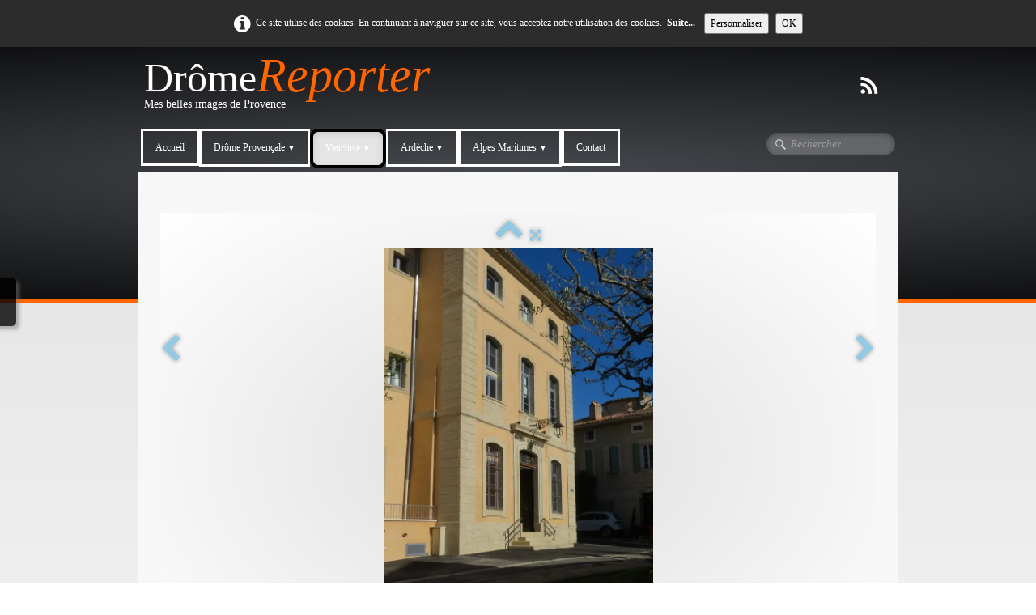

--- FILE ---
content_type: text/html
request_url: https://dromereporter.fr/aubignan-en-vaucluse-en-1754-cette-belle-demeure-etait-la-maison-du-marquis-de-baroncelli.html
body_size: 8271
content:
<!doctype html><html lang="fr"><head><meta charset="utf-8"><title>En 1754 cette belle demeure était la maison du Marquis de Baroncelli</title><meta name="author" content="JiWe26"><meta name="rating" content="General"><meta name="description" content="En 1754 c'était la maison du Marquis de Baroncelli"><link rel="preload" href="_frame/style.css" as="style"><link rel="preload" href="_scripts/bootstrap/css/bootstrap.min.css" as="style"><link rel="preload" href="_scripts/bootstrap/fonts/fontawesome-webfont.woff2?v=4.3.0" as="font" type="font/woff2" crossorigin><link rel="preload" href="_scripts/bootstrap/css/font-awesome.min.css" as="style"><!--PRELOAD--><meta property="og:type" content="website"><meta property="og:title" content="En 1754 cette belle demeure était la maison du Marquis de Baroncelli"><meta property="og:description" content="En 1754 c'était la maison du Marquis de Baroncelli"><meta property="og:image" content="https://dromereporter.fr/_media/img/xlarge/20230427-aubignan-013-m.jpg"><meta property="og:image:width" content="1024"><meta property="og:image:height" content="1536"><meta name="twitter:card" content="summary"><meta name="twitter:title" content="En 1754 cette belle demeure était la maison du Marquis de Baroncelli"><meta name="twitter:description" content="En 1754 c'était la maison du Marquis de Baroncelli"><meta name="twitter:image" content="https://dromereporter.fr/_media/img/xlarge/20230427-aubignan-013-m.jpg"><!-- Google tag (gtag.js) --><script async src="https://www.googletagmanager.com/gtag/js?id=UA-179585620-1"></script><script>  window.dataLayer = window.dataLayer || [];  function gtag(){dataLayer.push(arguments);}  gtag('js', new Date());  gtag('config', 'UA-179585620-1');</script><meta name="generator" content="Lauyan TOWeb 12.1.4.973"><meta name="viewport" content="width=device-width, initial-scale=1.0"><link href="rss.xml" rel="alternate" type="application/rss+xml"><link href="_scripts/bootstrap/css/bootstrap.min.css" rel="stylesheet"><link href="_frame/style.css" rel="stylesheet"><link rel="stylesheet" href="_scripts/jquery/ui/jquery.ui.css"><link rel="stylesheet" href="_scripts/bootstrap/css/font-awesome.min.css"><style>.pswp__caption__center{text-transform:none;font-variant:normal;line-height:normal;text-align:left;vertical-align:middle;font-style:normal;}.pswp__caption__center>b{text-transform:none;line-height:normal;font-style:normal;text-align:left;vertical-align:middle;}.raty-comp{padding:8px 0;font-size:10px;color:#FD9317}.tw-blogbar{display:flex;align-items:center}@media (max-width:767px){.tw-blogbar{flex-direction:column;}}.alert a{color:#003399}.ta-left{text-align:left}.ta-center{text-align:center}.ta-justify{text-align:justify}.ta-right{text-align:right}.float-l{float:left}.float-r{float:right}.flexobj{flex-grow:0;flex-shrink:0;margin-right:1em;margin-left:1em}.flexrow{display:flex !important;align-items:center}.flexrow-align-start{align-items:start}@media (max-width:767px){.flexrow{flex-direction:column}.flexrow-align-start{align-items:center}}.cookie-consent{width:100%;padding:16px 0;position:relative;z-index:9800;text-align:center;}.ckc-bottom{position:fixed;bottom:0;left:0;right:0;height:auto;}.cookie-consent,.cookie-consent button{font-size:100%}.cookie-consent a{font-weight:bold;text-decoration:none}.cookie-consent a:hover{text-decoration:underline}.cookie-consent .no-deco-hover a:hover{text-decoration:none}</style><link href="_frame/print.css" rel="stylesheet" type="text/css" media="print"><script src="_scripts/cookie/gdpr-ckie.js"></script><script>(function(i,s,o,g,r,a,m){i['GoogleAnalyticsObject']=r;i[r]=i[r]||function(){(i[r].q=i[r].q||[]).push(arguments)},i[r].l=1*new Date();a=s.createElement(o),m=s.getElementsByTagName(o)[0];a.async=1;a.src=g;m.parentNode.insertBefore(a,m)})(window,document,"script","https://www.google-analytics.com/analytics.js","ga");ga("create","UA-179585620-1","auto");ga("send","pageview");window.dataLayer=window.dataLayer||[];function gtag(){dataLayer.push(arguments);}gtag("consent","default",{"analytics_storage":"denied"});</script><script async src="https://www.googletagmanager.com/gtag/js?id=G-PJ4H63XZK4"></script><script>window.dataLayer=window.dataLayer||[];function gtag(){dataLayer.push(arguments);}gtag("js",new Date());gtag("config","G-PJ4H63XZK4");if(!getCookieConsent("ga")){window["ga-disable-UA-179585620-1"]=true;gtag("consent","update",{"analytics_storage":"denied"});}else{gtag("consent","update",{"analytics_storage":"granted"});}</script></head><body oncontextmenu="return false;"><div id="site"><div id="page"><header><div id="toolbar1" class="navbar"><div class="navbar-inner"><div class="container-fluid"><ul id="toolbar1_l" class="nav"><li><a id="logo" href="index.html" aria-label="logo"><span id="logo-lt">Drôme</span><span id="logo-rt">Reporter</span><br><span id="logo-sl">Mes belles images de Provence</span></a></li></ul><ul id="toolbar1_r" class="nav pull-right"><li><div id="sharebox"><a target="_blank" href="rss.xml" type="application/rss+xml" rel="noopener"><img style="width:24px;height:24px" src="_frame/tw-share-rss@2x.png" alt="rss"></a></div></li></ul></div></div></div><div id="toolbar2" class="navbar"><div class="navbar-inner"><div class="container-fluid"><ul id="toolbar2_r" class="nav pull-right"><li><form id="searchbox" class="navbar-search" action="_search.html"><input type="text" name="req" id="searchbox-req" class="search-query" placeholder="Rechercher"></form></li></ul><button type="button" class="btn btn-navbar collapsed" aria-label="Menu" style="float:left" data-toggle="collapse" data-target=".nav-collapse"><span style="color:gray;text-shadow:none">Menu</span></button><div class="nav-collapse collapse"><ul id="toolbar2_l" class="nav"><li><ul id="mainmenu" class="nav"><li><a href="index.html">Accueil</a></li><ul class="nav"><li class="dropdown"><a href="#" class="dropdown-toggle" data-toggle="dropdown">Drôme Provençale&nbsp;<small>&#9660;</small></a><ul class="dropdown-menu"><li><a href="aleyrac-en-drome-provencale.html">Aleyrac</a></li><li><a href="arpavon-en-drome-provencale.html">Arpavon</a></li><li><a href="bellecombe-tarendol.html">Bellecombe-Tarendol</a></li><li><a href="besignan-en-drome-provencale.html">Bésignan</a></li><li><a href="brette-en-drome-provencale.html">Brette</a></li><li><a href="chalancon-en-drome-provencale.html">Chalancon</a></li><li><a href="chantemerle-les-grignan.html">Chantemerle-lès-Grignan</a></li><li><a href="charols-en-drome-provencale.html">Charols</a></li><li><a href="chateauneuf-de-bordette.html">Châteauneuf-de-Bordette</a></li><li><a href="clansayes.html">Clansayes</a></li><li><a href="comps-en-drome-provencale.html">Comps</a></li><li><a href="condorcet-en-drome-provencale.html">Condorcet</a></li><li><a href="condorcet-le-vieux-village.html">Condorcet le Vieux Village</a></li><li><a href="curnier-en-drome-provencale.html">Curnier</a></li><li><a href="eyroles-en-drome-provencale.html">Eyroles</a></li><li><a href="espeluche.html">Espeluche</a></li><li><a href="eyzahut-en-drome-provencale.html">Eyzahut</a></li><li><a href="le-chateau-de-grignan.html">Grignan - le Château</a></li><li><a href="grignan-le-village-provencal-miniature.html">Grignan - Le Village Provençal Miniature</a></li><li><a href="gumiane-en-drome-provencale.html">Gumiane</a></li><li><a href="la-batie-rolland.html">La Bâtie-Rolland</a></li><li><a href="la-baume-de-transit.html">La-Baume-de-Transit</a></li><li><a href="la-begude-de-mazenc.html">La Bégude-de-Mazenc</a></li><li><a href="lachau-en-drome-provencale.html">Lachau</a></li><li><a href="la-garde-adhemar.html">La-Garde-Adhémar</a></li><li><a href="la-laupie.html">La Laupie</a></li><li><a href="la-motte-chalancon.html">La-Motte-Chalancon</a></li><li><a href="la-roche-saint-secret-beconne.html">La Roche-St-Secret-Beconne</a></li><li><a href="le-pegue-en-drome-provencale.html">Le Pègue</a></li><li><a href="le-poet-en-percip.html">Le Poët-en-Percip</a></li><li><a href="le-poet-laval.html">Le Poët-Laval</a></li><li><a href="le-poet-sigillat.html">Le Poët-Sigillat</a></li><li><a href="lemps-en-drome-provencale.html">Lemps</a></li><li><a href="merindol-les-oliviers.html">Mérindol-les-Oliviers</a></li><li><a href="mirabel-aux-baronnies.html">Mirabel-aux-Baronnies</a></li><li><a href="mollans-sur-ouveze.html">Mollans-sur-Ouvèze</a></li><li><a href="montaulieu-en-drome-provencale.html">Montaulieu</a></li><li><a href="montbrison-sur-lez.html">Montbrison-sur-Lez</a></li><li><a href="montjoux-en-drome-provencale.html">Montjoux</a></li><li><a href="montreal-les-sources.html">Montréal-les-Sources</a></li><li><a href="montsegur-sur-lauzon.html">Montségur-sur-Lauzon</a></li><li><a href="hameau-de-novezan.html">Novézan - Hameau de</a></li><li><a href="ville-de-nyons.html">Nyons</a></li><li><a href="pelonne-en-drome-provencale.html">Pelonne</a></li><li><a href="piegon-en-drome-provencale.html">Piégon</a></li><li><a href="pommerol-en-drome-provencale.html">Pommerol</a></li><li><a href="propiac-les-bains.html">Propiac-les-Bains</a></li><li><a href="puygiron.html">Puygiron</a></li><li><a href="rochebrune-en-drome-provencale.html">Rochebrune</a></li><li><a href="rochefort-en-valdaine.html">Rochefort-en-Valdaine</a></li><li><a href="rochefourchat.html">Rochefourchat</a></li><li><a href="rousset-les-vignes.html">Rousset-les-Vignes</a></li><li><a href="saint-ferreol-trente-pas.html">Saint-Ferréol-Trente-Pas</a></li><li><a href="saint-may-labbaye-de-bodon-et-les-vautours.html">Saint-May</a></li><li><a href="saint-pantaleon-les-vignes.html">Saint-Pantaléon-les-Vignes</a></li><li><a href="saint-restitut.html">Saint-Restitut</a></li><li><a href="saint-sauveur-gouvernet.html">Saint-Sauveur-Gouvernet</a></li><li><a href="sainte-jalle-en-drome-provencale.html">Sainte-Jalle</a></li><li><a href="souspierre-en-drome-provencale.html">Souspierre</a></li><li><a href="tarendol-en-drome-provencale.html">Tarendol</a></li><li><a href="taulignan-drome.html">Taulignan</a></li><li><a href="vassieux-en-vercors.html">Vassieux-en-Vercors</a></li><li><a href="venterol-en-drome-provencale.html">Venterol</a></li><li><a href="verclause-en-drome-provencale.html">Verclause</a></li><li><a href="vercoiran-en-drome-provencale.html">Vercoiran</a></li><li><a href="villeperdrix-en-drome-provencale.html">Villeperdrix</a></li><li><a href="volvent-en-drome-provencale.html">Volvent</a></li></ul></li></ul><ul class="nav"><li class="dropdown active"><a href="#" class="dropdown-toggle" data-toggle="dropdown">Vaucluse&nbsp;<small>&#9660;</small></a><ul class="dropdown-menu"><li><a href="aubignan-en-vaucluse.html">Aubignan</a></li><li><a href="beaumes-de-venise.html">Beaumes-de-Venise</a></li><li><a href="brantes.html">Brantes</a></li><li><a href="cairanne-en-vaucluse.html">Cairanne</a></li><li><a href="camaret-sur-aygues.html">Camaret-Sur-Aygues</a></li><li><a href="le-crestet.html">Crestet (Le)</a></li><li><a href="crillon-le-brave.html">Crillon-le-Brave</a></li><li><a href="entrechaux.html">Entrechaux</a></li><li><a href="faucon-vaucluse.html">Faucon</a></li><li><a href="gigondas-en-vaucluse.html">Gigondas</a></li><li><a href="gordes-le-village-des-bories.html">Gordes-Le Village des Bories</a></li><li><a href="grillon-en-vaucluse.html">Grillon</a></li><li><a href="la-roque-sur-pernes.html">La Roque sur Pernes</a></li><li><a href="le-beaucet.html">Le Beaucet</a></li><li><a href="le-barroux.html">Le Barroux</a></li><li><a href="malemort-du-comtat.html">Malemort-du-Comtat</a></li><li><a href="menerbes.html">Ménerbes</a></li><li><a href="puymeras-en-vaucluse.html">Puyméras</a></li><li><a href="sablet-en-vaucluse.html">Sablet</a></li><li><a href="seguret-en-provence.html">Séguret</a></li><li><a href="suzette-en-vaucluse.html">Suzette</a></li></ul></li></ul><ul class="nav"><li class="dropdown"><a href="#" class="dropdown-toggle" data-toggle="dropdown">Ardèche&nbsp;<small>&#9660;</small></a><ul class="dropdown-menu"><li><a href="antraigues-sur-volane.html">Antraigues-sur-Volane</a></li><li><a href="balazuc-et-le-viel-audon.html">Balazuc et le Viel Audon</a></li><li><a href="rochemaure.html">Rochemaure</a></li><li><a href="rosieres.html">Rosières</a></li><li><a href="saint-montan.html">Saint-Montan</a></li><li><a href="vogue-en-ardeche.html">Vogüé</a></li></ul></li></ul><ul class="nav"><li class="dropdown"><a href="#" class="dropdown-toggle" data-toggle="dropdown">Alpes Maritimes&nbsp;<small>&#9660;</small></a><ul class="dropdown-menu"><li><a href="eze-village.html">Eze village</a></li><li><a href="menton.html">Menton</a></li></ul></li></ul><li><a href="formulaire-de-contact.html">Contact</a></li></ul></li></ul></div></div></div></div></header><div id="content" class="container-fluid"><div class="row-fluid"><div class="span12"></div></div><div id="topic" class="row-fluid"><div id="topic-inner"><div id="top-content" class="span12 gallery-pic ta-center"><div id="RBELFDEY" class="tw-para"><div class="pobj posrel obj-before"><picture><source type="image/webp" srcset="_media/img/sq_thumb/20230427-aubignan-013-m.webp 160w,_media/img/small/20230427-aubignan-013-m.webp 480w,_media/img/medium/20230427-aubignan-013-m.webp 768w,_media/img/large/20230427-aubignan-013-m.webp 1024w,_media/img/xlarge/20230427-aubignan-013-m.webp 1024w"><source type="image/jpeg" srcset="_media/img/sq_thumb/20230427-aubignan-013-m.jpg 160w,_media/img/small/20230427-aubignan-013-m.jpg 480w,_media/img/medium/20230427-aubignan-013-m.jpg 768w,_media/img/large/20230427-aubignan-013-m.jpg 1024w,_media/img/xlarge/20230427-aubignan-013-m.jpg 1024w"><div style="position:relative;margin-bottom:8px"><a class="album_nav_btn2 album_nav_btn_shd" title="Index" href="aubignan-en-vaucluse.html"><i class="fa fa-chevron-up fa-3x"></i></a><a class="album_nav_btn2 album_nav_btn_shd" title="Plein écran" href="aubignan-en-vaucluse.html?gid=1&amp;pid=7"><i class="fa fa-arrows-alt fa-lg"></i></a></div><a class="hidden-phone album_nav_btn album_nav_btn_shd" title="Précédent" style="position:absolute;left:0;top:150px" href="aubignan-en-vaucluse-pas-tres-loin-voici-hotel-de-ville-installe-dans-cette-magnifique-batisse-du-xviiie-siecle-entierement-reno.html" rel="prev"><i class="fa fa-chevron-left fa-3x"></i></a><a class="hidden-phone album_nav_btn album_nav_btn_shd" title="Suivant" style="position:absolute;right:0;top:150px" href="aubignan-en-vaucluse-rue-de-la-nation.html" rel="next"><i class="fa fa-chevron-right fa-3x"></i></a><img onclick="document.location.href='aubignan-en-vaucluse.html?gid=1&amp;pid=7';" src="_media/img/large/20230427-aubignan-013-m.jpg"  style="cursor:pointer;max-width:100%;width:333px;max-height:500px;" alt="En 1754 c'était la maison du Marquis de Baroncelli" loading="lazy"></picture></div><h2>En 1754 cette belle demeure était la maison du Marquis de Baroncelli</h2></div><div class="row-fluid"><div class="span12 alert" style="overflow:hidden;text-align:center;"><button type="button" class="close" data-dismiss="alert">&times;</button><script charset="utf-8" src="&#104;&#116;&#116;&#112;&#115;&#58;&#47;&#47;&#119;&#119;&#119;&#46;&#108;&#97;&#117;&#121;&#97;&#110;&#46;&#99;&#111;&#109;&#47;&#115;&#99;&#114;&#105;&#112;&#116;&#115;&#47;&#116;&#111;&#119;&#101;&#98;&#47;&#116;&#119;&#103;&#101;&#116;&#97;&#100;&#53;&#46;&#112;&#104;&#112;&#63;pos=header&lg=fr&tt=album&adt=text_image&pt=item&output=remote&uid=fbe4fc410b7f87e4b66ca3164f31d030&cBorder=C0C0C0&cBg=C09853&cLink=0000FF&cUrl=C0C0C0&cText=000000"></script><noscript><a href="https://www.lauyan.com"><img src="https://www.lauyan.com/goodies/ads/toweb-logo.png" style="padding-right:8px" alt="TOWeb - Logiciel de création de site web et de boutique en ligne responsive">TOWeb - Logiciel de création de site web responsive</a></noscript></div></div></div></div></div></div><footer><div id="footerfat" class="row-fluid"><div class="row-fluid"><div  id="footerfat_s1" class="span4 tw-para"><strong><span style="font-size:20px;">Trésors Drômois</span></strong><div><div style="text-align: center;"><br></div><div><div><strong><span style="font-size:20px;"><a href="la-drome-provencale-pays-de-labricot.html">Les Abricots</a></span></strong></div><div><strong><span style="font-size:20px;"><a href="lavande-et-lavandin.html"><span style="color:#9933CC;">Lavande et Lavandin</span></a></span></strong></div><div><strong><a href="les-vignes.html" id="lnk6854169c" style="font-size: 20px;"><span style="color:#990000;">Les Vignes</span></a></strong></div><br><div><br></div></div></div></div><div  id="footerfat_s2" class="span4 tw-para"><span style="font-size:20px;"><strong>Documents</strong></span><div><br></div><div><strong><span style="font-size:20px;"><a href="quelques-cabanons.html" id="lnk5f3e87dd">Quelques cabanons</a></span></strong></div><div><span style="font-size:20px;"><strong><a href="olives-et-oliviers.html" id="lnk22cd461f"><span style="color:#006633;">Olives et Oliviers</span></a></strong></span></div><div><span style="font-size:20px;"><strong><a href="le-petit-epeautre.html" id="lnk9c0380ed">Le petit épeautre</a></strong></span></div><div><span style="font-size:20px;"><strong><a href="la-cerise.html" id="lnk81f554ec"><span style="color:#CC0000;">La cerise</span></a></strong></span></div><div><br></div><div><span style="font-size: 18px;"></span></div></div><div  id="footerfat_s3" class="span4 tw-para"><span style="font-size:20px;"><strong>Documents (suite)</strong></span><div><br></div><div><div><strong><span style="font-size:20px;"><a href="les-chenes-truffiers.html" id="lnk09c0c297">Chênes truffiers</a></span></strong></div><div><span style="font-size:20px;"><strong><a href="les-autres-fruits-de-la-drome-provencale.html" id="lnkb6bd1b87"><span style="color:#339900;">Autres fruits</span></a></strong></span></div><div><strong><span style="font-size:20px;"><a href="la-confrerie-des-chevaliers-de-lolivier.html" id="lnk5e45d993">La confrérie des Chevaliers de l'Olivier</a></span></strong></div><div><br></div><div><br></div><div><br></div><div><div><br></div><div><br></div></div></div></div></div><div class="row-fluid"><div  id="footerfat_s4" class="span4 tw-para"><strong>Contact</strong><br><br>Jean WANLIN<div>26110&nbsp; &nbsp; NYONS</div><div><br><div>Merci d'utiliser le formulaire contact.</div></div></div><div  id="footerfat_s5" class="span4 tw-para"><span style="font-size:14px;"><strong><span style="background-color:#FF6600;">Vous constatez une erreur ?</span></strong></span><br><br><div>Merci d'en avertir&nbsp;l'auteur dès que possible par le formulaire contact &nbsp;pour effectuer la rectification immédiatement. Vous nous rendrez service.</div></div><div  id="footerfat_s6" class="span4 tw-para"><strong><span style="font-size:14px;">Crédits et Copyright</span></strong><br><br><div>Toutes les prises de vues&nbsp;présentées sur ce site ont été réalisées&nbsp;par l'auteur et en restent sa propriété exclusive.<br>Veuillez prendre contact avec l'auteur avant toute utilisation de photos présentées sur ce site.</div></div></div></div><div id="footersmall" class="row-fluid"><div id="foot-sec1" class="span4 "><a href="https://www.lauyan.com">Créé avec TOWeb - Le logiciel de création de sites responsive</a>. © Copyright DromeReporter. Tous droits réservés.</div><div id="foot-sec2" class="span4 "><div style="text-align: right; "><a href="_tos.html" id="lnkdfc5e39d">Termes &amp; Conditions</a></div></div><div id="foot-sec3" class="span4 "></div></div></footer></div></div><script src="_scripts/jquery/jquery.min.js"></script><script src="_scripts/jquery/ui/jquery.ui.min.js"></script><script src="_scripts/bootstrap/js/bootstrap.min.js"></script><script src="_scripts/jquery/jquery.mobile.custom.min.js"></script><script>function onChangeSiteLang(href){var i=location.href.indexOf("?");if(i>0)href+=location.href.substr(i);document.location.href=href;}</script><script>$(document).ready(function(){$('.pobj').swiperight(function(){ document.location.href="aubignan-en-vaucluse-pas-tres-loin-voici-hotel-de-ville-installe-dans-cette-magnifique-batisse-du-xviiie-siecle-entierement-reno.html"; });$('.pobj').swipeleft(function(){ document.location.href="aubignan-en-vaucluse-rue-de-la-nation.html"; });$("body").keydown(function(e){if(e.keyCode==37)document.location.href="aubignan-en-vaucluse-pas-tres-loin-voici-hotel-de-ville-installe-dans-cette-magnifique-batisse-du-xviiie-siecle-entierement-reno.html";else if(e.keyCode==39)document.location.href="aubignan-en-vaucluse-rue-de-la-nation.html";});$("#searchbox>input").click(function(){$(this).select();});var clickmessage="Le clic droit n'est pas autorisé sur les images de ce site!";function disableclick(e){if(document.all){if(event.button==2||event.button==3){if(event.srcElement.tagName=="IMG"){if(clickmessage!="")alert(clickmessage);return false;}}}else if(document.layers){if(e.which==3){if(clickmessage!= "")alert(clickmessage);return false;}}else if(document.getElementById){if(e.which==3&&e.target.tagName=="IMG" ){if(clickmessage!="")alert(clickmessage);return false;}}}function associateimages(){for(i=0;i<document.images.length;i++)document.images[i].onmousedown=disableclick;}if(document.all){document.onmousedown=disableclick;} else if(document.getElementById){document.onmouseup=disableclick;}else if(document.layers)associateimages();if(location.href.indexOf("?")>0&&location.href.indexOf("twtheme=no")>0){$("#dlgcookies").hide();$("#toolbar1,#toolbar2,#toolbar3,#footersmall,#footerfat").hide();var idbmk=location.href;idbmk=idbmk.substring(idbmk.lastIndexOf("#")+1,idbmk.lastIndexOf("?"));if(idbmk!=""){idbmk=idbmk.split("?")[0];if($("#"+idbmk+"_container").length)idbmk+="_container";$("html,body").animate({scrollTop:$("#"+idbmk).offset().top},0);}}$(".dropdown-toggle").dropdown();if(getCookieConsent("ga"))$("#cksw-ga").attr("checked",true);if(getCookieConsent("fb"))$("#cksw-fb").attr("checked",true);if(getCookieConsent("twitter"))$("#cksw-twitter").attr("checked",true);customCookies(true);if(!getCookieConsent("cookieconsent")){$("#site").prepend("<div id='cookieconsent' class='cookie-consent'><span class='no-deco-hover'><a href='_tos.html' rel='nofollow'><i class='fa fa-info-circle fa-2x' style='vertical-align:middle;margin-right:6px'></i></a></span>Ce site utilise des cookies. En continuant à naviguer sur ce site, vous acceptez notre utilisation des cookies. &nbsp;<a href='_tos.html'>Suite...</a>&nbsp;<button class='ckie-btn' onclick='openDlgCookies()'>Personnaliser</button><button class='ckie-btn' onclick='setCookieConsent(\"cookieconsent\",1)'>OK</button></div>");}$("#site").prepend("<a href='javascript:void(0)' class='toTop' title='Haut de page'><i class='fa fa-arrow-circle-up fa-2x toTopLink'></i></a>");var offset=200;var duration=500;$(window).scroll(function(){if($(this).scrollTop()>offset){$(".toTop").fadeIn(duration);}else{$(".toTop").fadeOut(duration);}});$(".toTop").click(function(event){event.preventDefault();$("html, body").animate({scrollTop:0},duration);return(false);});if(typeof onTOWebPageLoaded=="function")onTOWebPageLoaded();});</script><div id="cookiesidenav-l"><a href="#" onclick="openDlgCookies()" id="cookiesidenav-btn-mid" title="Consentement des cookies">Personnaliser</a></div></body></html><div id="dlgcookies" title="Consentement des cookies"><div style="max-height:200px"><table><td style="padding:0 10px 10px 2px;vertical-align:top;"><div class="onoffswitch"><input type="checkbox" name="onoffswitch" class="onoffswitch-checkbox" id="cksw-ga"><label class="onoffswitch-label" for="cksw-ga"></label></div></td><td style="width:100%;vertical-align:top;padding-bottom:10px"><p style="font-size:110%;font-weight:300;margin:0">Google Analytics</p><p style="font-size:90%;font-weight:normal;margin:0">Google Analytics est un service utilisé sur notre site Web qui permet de suivre, de signaler le trafic et de mesurer la manière dont les utilisateurs interagissent avec le contenu de notre site Web afin de l’améliorer et de fournir de meilleurs services.</p></td> </tr><td style="padding:0 10px 10px 2px;vertical-align:top;"><div class="onoffswitch"><input type="checkbox" name="onoffswitch" class="onoffswitch-checkbox" id="cksw-fb"><label class="onoffswitch-label" for="cksw-fb"></label></div></td><td style="width:100%;vertical-align:top;padding-bottom:10px"><p style="font-size:110%;font-weight:300;margin:0">Facebook</p><p style="font-size:90%;font-weight:normal;margin:0">Notre site Web vous permet d’aimer ou de partager son contenu sur le réseau social Facebook. En l'utilisant, vous acceptez les règles de confidentialité de Facebook: <a href="https://www.facebook.com/policy/cookies/" rel="noreferrer" target="_blank">https://www.facebook.com/policy/cookies/</a> </p></td> </tr><td style="padding:0 10px 10px 2px;vertical-align:top;"><div class="onoffswitch"><input type="checkbox" name="onoffswitch" class="onoffswitch-checkbox" id="cksw-twitter"><label class="onoffswitch-label" for="cksw-twitter"></label></div></td><td style="width:100%;vertical-align:top;padding-bottom:10px"><p style="font-size:110%;font-weight:300;margin:0">Twitter</p><p style="font-size:90%;font-weight:normal;margin:0">Les tweets intégrés et les services de partage de Twitter sont utilisés sur notre site Web. En activant et utilisant ceux-ci, vous acceptez la politique de confidentialité de Twitter: <a href="https://help.twitter.com/fr/rules-and-policies/twitter-cookies" rel="noreferrer" target="_blank">https://help.twitter.com/fr/rules-and-policies/twitter-cookies</a> </p></td> </tr></table></div></div>

--- FILE ---
content_type: text/html; charset=UTF-8
request_url: https://www.lauyan.com/scripts/toweb/twgetad5.php?pos=header&lg=fr&tt=album&adt=text_image&pt=item&output=remote&uid=fbe4fc410b7f87e4b66ca3164f31d030&cBorder=C0C0C0&cBg=C09853&cLink=0000FF&cUrl=C0C0C0&cText=000000
body_size: 990
content:
document.write( '<a id="tw_inline_ad" style="width:100%; z-index:9999; box-sizing: border-box; display:inline-flex; position:relative; text-decoration:none; font-size:100%; font-family:sans-serif; background:white;padding:8px; box-sizing:border-box;border-radius:8px;box-shadow: 0 4px 24px rgba(0,0,0,0.15),0 2px 6px rgba(0,0,0,0.05); align-items:center; margin-bottom:20px;" href="https://lauyan.com/?utm_source=twgetad5&utm_medium=inlineBanner&utm_campaign=toweb-ad" target="_blank" rel="noopener noreferrer"><div style="box-sizing: border-box;width:92px; height:92px; min-width:92px; min-height:92px; background-position:center; background-repeat:no-repeat; margin-right:4px; background-size:cover; background-image: url(https://www.lauyan.com/fr/_media/img/thumb/mstile-144x144.webp);"></div><div style="box-sizing: border-box;padding:8px; flex:1; text-align:left;"><div style="box-sizing: border-box;color:black; font-weight:bold;line-height: 1.35em;">Conçu avec TOWeb, le logiciel de création de sites web</div><div style="box-sizing: border-box;color:#636369; line-height: 1.5em;">Créez votre site web ou votre boutique en ligne responsive sans code et sans abonnement. Avec la liberté de choisir votre hébergement pour le publier où vous voulez.<br/><span style="box-sizing: border-box;color:#0066ff; text-transform:capitalize">en savoir plus !</span></div></div><div id="tw_close_ad" style="box-sizing: border-box; cursor:pointer; text-transform: uppercase; font-size: 8px; background: #ededee;position: absolute;top: 0;right: 0;padding: 5px 7px;border-bottom-left-radius: 5px;color: #464853;" onclick="this.parentNode.remove(); return false;">x</div></a><script>const ad = document.getElementById("tw_inline_ad"); const adContainer = ad.parentNode; if(adContainer.classList.contains("alert")) adContainer.replaceWith(ad); else { ad.querySelector("#tw_close_ad").remove(); ad.style.marginTop = "20px";} </script>' );

